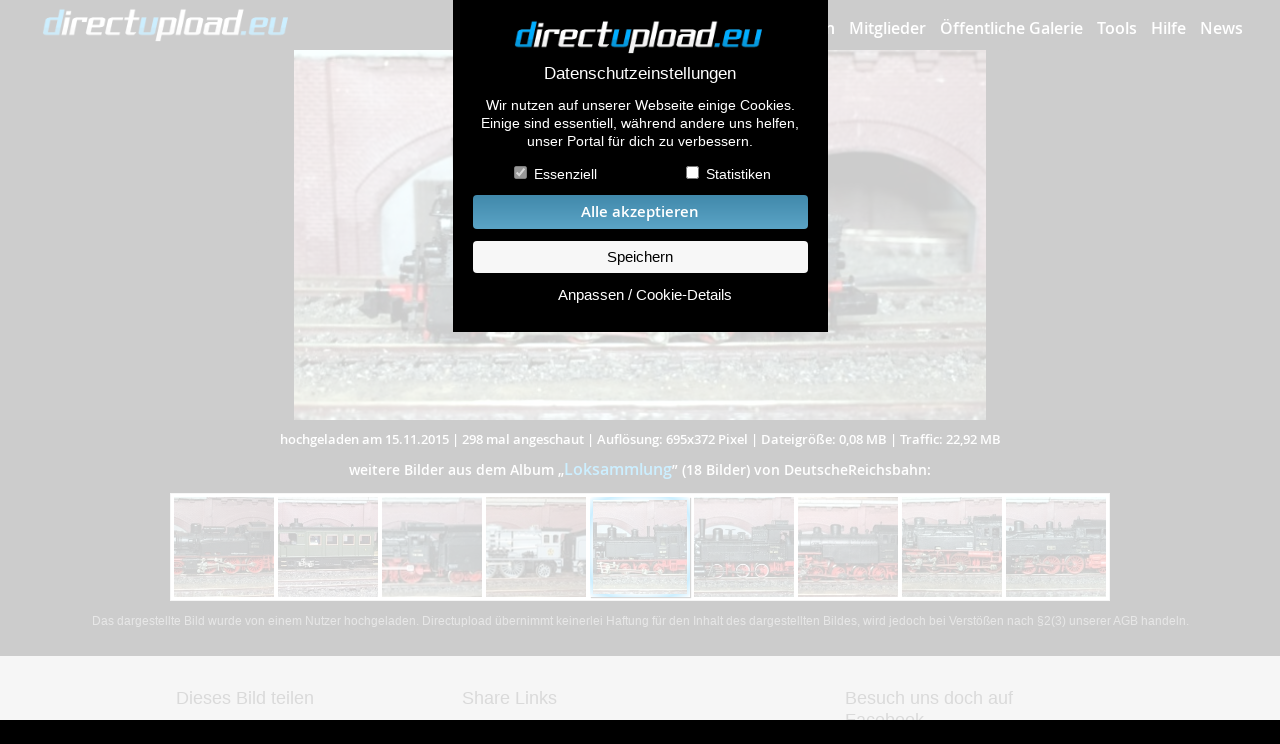

--- FILE ---
content_type: text/html; charset=UTF-8
request_url: https://www.directupload.eu/file/u/46867/4g6ya7ea_jpg.htm
body_size: 16398
content:
      <!doctype html>
        <html class="no-js" xmlns="https://www.w3.org/1999/xhtml" dir="ltr" xml:lang="de" lang="de" xmlns:og="https://ogp.me/ns#" xmlns:fb="https://www.facebook.com/2008/fbml"> <!--<![endif]-->
        <head>
        <meta charset="utf-8">
        <meta name="viewport" content="width=device-width, initial-scale=1">
        <meta http-equiv="X-UA-Compatible" content="IE=edge,chrome=1">
      <title>98-811-1.JPG aus dem „Loksammlung“ Album von DeutscheReichsbahn</title>
        <meta name="description" content="Dieses Bild wurde am 15.11.2015 von DeutscheReichsbahn hochgeladen.">
        <meta name="robots" content="INDEX,FOLLOW">
        <meta property="fb:app_id" content="291111887629169"/>
        <meta property="og:type" content="website"/>
        <meta property="og:site_name" content="directupload.eu - lade deine Bilder online hoch"/>
        <meta property="og:url" content="https://www.directupload.eu/file/u/46867/4g6ya7ea_jpg.htm"/>
        <meta property="og:title" content="Schau dir mal das Bild an!"/>
        <meta property="og:description" content="98-811-1.JPG aus dem „Loksammlung“ Album von DeutscheReichsbahn"/>
          <meta property="og:image" content="https://fs5.directupload.net/images/user/151115/4g6ya7ea.jpg"/>
      <style>
            @font-face{font-family:'open_sansbold';src:url('https://www.directupload.eu/CIncludes/fonts/OpenSans-Bold-webfont.woff') format('woff');font-weight:normal;font-style:normal;font-display:swap;}
            @font-face{font-family:'open_sanssemibold';src:url('https://www.directupload.eu/CIncludes/fonts/OpenSans-Semibold-webfont.woff') format('woff');font-weight:normal;font-style:normal;font-display:swap;}
            @font-face{font-family:'open_sansregular';src:url('https://www.directupload.eu/CIncludes/fonts/OpenSans-Regular-webfont.woff') format('woff');font-weight:normal;font-style:normal;font-display:swap;}
        </style>
        <link rel="canonical" href="https://www.directupload.eu/file/u/46867/4g6ya7ea_jpg.htm" />
        <link href='//fonts.googleapis.com/css?family=Open+Sans:400,600' rel='stylesheet' type='text/css'>
        <link rel="stylesheet" href="https://www.directupload.eu/CIncludes/css/showimage.css?rnd=11">
        <link rel="prefetch" href="https://fs5.directupload.net/images/user/151115/thumb/4g6ya7ea.webp" />
        <script src="https://www.directupload.eu/CIncludes/js/jquery-3.7.1.min.js"></script>
        <script src="https://www.directupload.eu/CIncludes/script/jquery-ui/jquery-ui.min.js"></script>
  </head>

    <body>
            <div id="cookboxback" >
                <form method="post">
                    <div id="cookboxwrap">
                        <div class="cookbox main">
                                                        <img src="https://www.directupload.eu/graphics/directupload_eu_logo.png" alt="Directupload Logo" class="cb_logo"/><span class="boxtitle">Datenschutzeinstellungen</span>
                            <p>Wir nutzen auf unserer Webseite einige Cookies. Einige sind essentiell, während andere uns helfen, unser Portal für dich zu verbessern.</p>
                            <div class="cb_checkboxes">
                                <input id="essential" name="essential" type="checkbox" checked="checked" disabled> <label for="essential">Essenziell</label>
                            </div>
                            <div class="cb_checkboxes">
                                <input id="statistik" name="statistik" type="checkbox"> <label for="statistik">Statistiken</label>
                            </div>
                            <button type="submit" class="allcooks" name="gjc_a_all">Alle akzeptieren</button>
                            <button type="submit" name="gjc_a_sav">Speichern</button>
                            <p><button type="button" id="cookiesetting" class="nobutton">Anpassen / Cookie-Details</button></p>
                        </div>

                        <div class="cookbox detail">
                                                        <img src="https://www.directupload.eu/graphics/directupload_eu_logo.png" alt="Directupload Logo" class="cb_logo"/><span class="boxtitle">Datenschutzeinstellungen</span>
                            <p>Hier findest du eine Übersicht aller verwendeten Cookies. Du kannst ganzen Kategorien zustimmen oder dir weitere Informationen anzeigen lassen und so nur bestimmte Cookies auswählen.</p>
                            <p>
                                <button type="button" id="backtomain" class="nobutton">zurück</button>
                                <button type="submit" class="allcooks" name="gjc_a_all">Alle akzeptieren</button>
                                <button type="submit" name="gjc_a_sav">Speichern</button>
                            </p>
                            <div class="cb_item">
                                Essenziell (4)
                                <p>Essenzielle Cookies ermöglichen grundlegende Funktionen und sind für die einwandfreie Funktion der Website erforderlich.</p>
                                <button type="button" id="item1" class="nobutton itemswitch">Detail Informationen anzeigen</button>
                                <div id="bitem1" class="itembox" style="display: none;">
                                    <table>
                                            <tr><th colspan="3">directupload.eu Cookies</th></tr>
                                            <tr><td colspan="2" class="label">Anbieter:</td><td class="value">DEVROCK Ltd.</td></tr>

                                            <tr class="newline"><th class="tblspacer"></th><th class="label">Cookie Name:</th><th class="value">PHPSESSID</th></tr>
                                            <tr><td class="tblspacer"></td><td class="label">Zweck:</td><td class="value">Dieser Cookie wurde durch eine Applikation erstellt, die auf PHP basiert. Der Sinn dieses Cookies besteht darin, den Benutzer wiederzuerkennen.</td></tr>
                                            <tr><td class="tblspacer"></td><td class="label">Cookie Laufzeit:</td><td class="value">24 Monate</td></tr>

                                            <tr class="newline"><th class="tblspacer"></th><th class="label">Cookie Name:</th><th class="value">ducook[ver]</th></tr>
                                            <tr><td class="tblspacer"></td><td class="label">Zweck:</td><td class="value">Version der gespeicherten Datenschutzeinstellung</td></tr>
                                            <tr><td class="tblspacer"></td><td class="label">Cookie Laufzeit:</td><td class="value">12 Monate</td></tr>

                                            <tr class="newline"><th class="tblspacer"></th><th class="label">Cookie Name:</th><th class="value">ducook[stat]</th></tr>
                                            <tr><td class="tblspacer"></td><td class="label">Zweck:</td><td class="value">Konfiguration der Statistikcookies</td></tr>
                                            <tr><td class="tblspacer"></td><td class="label">Cookie Laufzeit:</td><td class="value">12 Monate</td></tr>

                                            <tr class="newline"><th class="tblspacer"></th><th class="label">Cookie Name:</th><th class="value">agechk</th></tr>
                                            <tr><td class="tblspacer"></td><td class="label">Zweck:</td><td class="value">Dieser Cookie dient dem Jugendschutz bei nicht jugendfreien Alben.</td></tr>
                                            <tr><td class="tblspacer"></td><td class="label">Cookie Laufzeit:</td><td class="value">24 Stunden</td></tr>

                                    </table>
                                </div>
                            </div>
                            <div class="cb_item">
                                Statistiken (3)
                                    <label id="chngstat" class="switch">
                                        <span class="slider round"></span>
                                    </label>
                                <p>Statistik Cookies erfassen Informationen anonym. Diese Informationen helfen uns zu verstehen, wie unsere Besucher unsere Website nutzen.
                                    Werden die Statistik Cookies nachträglich abgewählt, bleiben diese bis zum Ablaufdatum auf dem Rechner. Sie werden jedoch weder aktualisiert, noch ausgewertet.</p>
                                <button type="button" id="item2" class="nobutton itemswitch">Detail Informationen anzeigen</button>
                                <div id="bitem2" class="itembox" style="display: none;">
                                    <table>
                                            <tr><th colspan="3">Google Analytics<label id="chnggoog" class="switch"><span class="slider round"></span></label></th></tr>
                                            <tr><td colspan="2" class="label">Anbieter:</td><td class="value">Google Ireland Limited</td></tr>
                                            <tr><td colspan="2" class="label">Datenschutzerkl.:</td><td class="value"><a href="https://policies.google.com/privacy" target="_blank">https://policies.google.com/privacy</a></td></tr>

                                            <tr class="newline"><th class="tblspacer"></th><th class="label newline">Cookie Name:</th><th class="value newline">_ga</th></tr>
                                            <tr><td class="tblspacer"></td><td class="label">Zweck:</td><td class="value">Erhebung von Statistik über die Nutzung der Webseite. (Messung der Reichweite)</td></tr>
                                            <tr><td class="tblspacer"></td><td class="label">Cookie Laufzeit:</td><td class="value">24 Monate</td></tr>

                                            <tr class="newline"><th class="tblspacer"></th><th class="label newline">Cookie Name:</th><th class="value newline">_gid</th></tr>
                                            <tr><td class="tblspacer"></td><td class="label">Zweck:</td><td class="value">Dieser Cookie dient der Erhebung von Nutzer-Statistiken für die Webseite.</td></tr>
                                            <tr><td class="tblspacer"></td><td class="label">Cookie Laufzeit:</td><td class="value">24 Stunden</td></tr>

                                            <tr class="newline"><th class="tblspacer"></th><th class="label newline">Cookie Name:</th><th class="value newline">_gat</th></tr>
                                            <tr><td class="tblspacer"></td><td class="label">Zweck:</td><td class="value">Wird zum Drosseln der Anforderungsrate verwendet.</td></tr>
                                            <tr><td class="tblspacer"></td><td class="label">Cookie Laufzeit:</td><td class="value">0</td></tr>
                                    </table>
                                </div>
                            </div>
                        </div>
                    </div>
                </form>
            </div>
            <script>
                var io=this.io^=1;$(".itemswitch").click(function(){var c=$(this).attr("id");$("#b"+c).slideToggle("fast")}),$("#cookiesetting").click(function(){$(".cookbox.main").slideUp(400,function(){$("#cookboxwrap").addClass("big"),$(".cookbox.detail").slideDown(400,function(){})})}),$("#backtomain").click(function(){$(".cookbox.detail").slideUp(400,function(){$("#cookboxwrap").removeClass("big"),$(".cookbox.main").slideDown(400,function(){})})}),$(document).ready(function(){$("#shwckpnl").click(function(){$("#cookboxback").removeClass("cbx_hidden")}),$(".clsckbx").click(function(){$("#cookboxback").addClass("cbx_hidden")})}),$("#chngstat, #chnggoog").click(function(){$("#statistik").click(),1==$("#statistik").prop("checked")?($("#chngstat .slider").removeClass("active").addClass("active"),$("#chnggoog .slider").removeClass("active").addClass("active")):($("#chngstat .slider").removeClass("active"),$("#chnggoog .slider").removeClass("active"))});
            </script>
			<div id="Top">
			    <div id="Navwrapper">
                     <a href="https://www.directupload.eu">
                        <img src="https://www.directupload.eu/graphics/directupload_eu_logo.png" alt="Directupload.eu Logo" class="logo_du">
                     </a>
                    <button id="open_main_menu" class="open_main_menu" title="Menü öffnen"><span class="entypo-menu"></span></button>
                    <nav id="main_menu">
                		<ul>
                    		<li><a href="https://www.directupload.eu/index.php">Bilder hochladen</a></li>
                            <li><a href="https://www.directupload.eu/mitglieder/">Mitglieder</a></li>
                            <li><a href="https://www.directupload.eu/alben/">Öffentliche Galerie</a></li>
                    		<li><a href="https://www.directupload.eu/tools/">Tools</a></li>
                    		<li><a href="https://www.directupload.eu/faq/">Hilfe</a></li>
                    		<li><a href="https://www.directupload.eu/news/" class="last">News</a></li>
                		</ul>
            		</nav>
                </div>
            </div>
            <script>
                $( "#open_main_menu" ).on( "click", function() {
                    $('#main_menu').slideToggle('fast');
                } );
            </script>
            <div id="ContentFrame">
                <div id="Content">
                      <img  id="ImgFrame" src="" alt="" >
              </div>
                  <div id="CNavi">
                          <div id="CNavi_left" onClick="location='https://www.directupload.eu/file/u/46867/bxt8f5cr_jpg.htm'" onMouseOver="document.getElementById('CNavi_left').style.backgroundSize='auto';" onMouseOut="document.getElementById('CNavi_left').style.backgroundSize='0';"></div>
                          <div id="CNavi_right" onClick="location='https://www.directupload.eu/file/u/46867/ukx75w3u_jpg.htm'" onMouseOver="document.getElementById('CNavi_right').style.backgroundSize='auto';" onMouseOut="document.getElementById('CNavi_right').style.backgroundSize='0';"></div>
                  </div>
          </div>

            <div id="Footer">
<div id="CNavi_mobile">                      <a href="https://www.directupload.eu/file/u/46867/bxt8f5cr_jpg.htm" class="entypo entypo-left-open"></a>
                      <a href="https://www.directupload.eu/file/u/46867/ukx75w3u_jpg.htm" class="entypo entypo-right-open"></a>
</div>          <div id="FHead">
                  <div id="ImageInfoStrip"><nobr>hochgeladen am 15.11.2015</nobr> | <nobr>298 mal angeschaut</nobr> | <nobr>Auflösung: 695x372 Pixel</nobr> | <nobr>Dateigröße: 0,08 MB</nobr> | <nobr>Traffic: 22,92 MB</nobr></div>
                          <h3>weitere Bilder aus dem Album <nobr>&#8222;<a href="https://www.directupload.eu/album/370119/92kcneJLZU/" style=" color: #00aeff;">Loksammlung</a>&#8221;</nobr> <nobr>(18 Bilder) von DeutscheReichsbahn:</nobr></h3>
              </div>
                  <script>
                        $(document).ready(function() {
                            $(document).keydown(function(e) {
                                if ((e.which == 37) && (1))
                                {
                                    window.location.href = "https://www.directupload.eu/file/u/46867/bxt8f5cr_jpg.htm";
                                } else if ((e.which == 39) && (1))
                                {
                                    window.location.href = "https://www.directupload.eu/file/u/46867/ukx75w3u_jpg.htm";
                                }
                            });
                        });
                    </script>
              <div id="Footer1">
                                      <div id="ImageBox">
                        	<div id="CenterWrap" style="">
<div class="ImagePreview" style="background-image: url('https://fs5.directupload.net/images/user/151220/thumb/y5zmx63u.webp');" onclick="location='https://www.directupload.eu/file/u/46867/y5zmx63u_jpg.htm'"></div><div class="ImagePreview" style="background-image: url('https://fs5.directupload.net/images/user/151121/thumb/x4xn9wby.webp');" onclick="location='https://www.directupload.eu/file/u/46867/x4xn9wby_jpg.htm'"></div><div class="ImagePreview" style="background-image: url('https://fs5.directupload.net/images/user/151115/thumb/qt5hqozq.webp');" onclick="location='https://www.directupload.eu/file/u/46867/qt5hqozq_jpg.htm'"></div><div class="ImagePreview" style="background-image: url('https://fs5.directupload.net/images/user/151115/thumb/bxt8f5cr.webp');" onclick="location='https://www.directupload.eu/file/u/46867/bxt8f5cr_jpg.htm'"></div>                          <div class="ImagePreview" style="background-image: url('https://fs5.directupload.net/images/user/151115/thumb/4g6ya7ea.webp'); border: 3px solid #00aeff; border-image: radial-gradient(circle, #00aeff 0%, #FFF 20%, #00aeff 40%,#FFF 60%, #00aeff 80%, #FFF 100%) 5; box-sizing: border-box; box-shadow: 1px 1px 1px rgba(0,0,0,0.8)"></div>
<div class="ImagePreview" style="background-image: url('https://fs5.directupload.net/images/user/151115/thumb/ukx75w3u.webp')" onclick="location='https://www.directupload.eu/file/u/46867/ukx75w3u_jpg.htm'"></div><div class="ImagePreview" style="background-image: url('https://fs5.directupload.net/images/user/151115/thumb/3g9qkw36.webp')" onclick="location='https://www.directupload.eu/file/u/46867/3g9qkw36_jpg.htm'"></div><div class="ImagePreview" style="background-image: url('https://fs5.directupload.net/images/user/151115/thumb/f2g7cd2b.webp')" onclick="location='https://www.directupload.eu/file/u/46867/f2g7cd2b_jpg.htm'"></div><div class="ImagePreview" style="background-image: url('https://fs5.directupload.net/images/user/151115/thumb/oyhuhqg6.webp')" onclick="location='https://www.directupload.eu/file/u/46867/oyhuhqg6_jpg.htm'"></div>                  </div>
			</div>
                  <div id="Copyright_txt">Das dargestellte Bild wurde von einem Nutzer hochgeladen. Directupload übernimmt keinerlei Haftung für den Inhalt des dargestellten Bildes, wird jedoch bei Verstößen nach §2(3) unserer AGB handeln.</div>
                </div>
                <div id="Footer2">
                    <div class="InfoBox">
                        <div class="InfoBoxX3 bsmall" ><h3>Dieses Bild teilen</h3>
                            Dir gefällt dieses Bild? Dann teile es<br />
                            mit deinen Freunden und deiner Familie.<br />
                            <img class="socico"  alt="Teilen auf Facebook" src="[data-uri]" onclick='window.open("https://www.facebook.com/sharer/sharer.php?u=https://www.directupload.eu/file/u/46867/4g6ya7ea_jpg.htm&amp;t=directupload.eu%20-%20Der%20schnellste%20Bilderhoster%20im%20Web","Bild teilen", "width= 450px, height= 400px")'>
                            <img class="socico"  alt="Teilen auf Twitter" src="[data-uri]" onclick='window.open("https://twitter.com/intent/tweet?source=webclient&amp;text=directupload.eu+-+https://www.directupload.eu/file/u/46867/4g6ya7ea_jpg.htm","Bild teilen", "width= 450px, height= 400px")'>
                        </div>
                        <div class="InfoBoxX3 bbig sharebox">
                            <div id="databox">
                                <h3>Share Links</h3>
                                <label for="lnkshowimage">Empfohlen</label><br>
                                <div id="iclnkshowimage" class="link_info_copyinfo"><nobr><span class="entypo  entypo-check "></span> Link in Zwischenablage kopiert</nobr></div>
                                <input readonly class="linkbox" type="text" id="lnkshowimage" value="https://www.directupload.eu/file/u/46867/4g6ya7ea_jpg.htm"><button  id="clnkshowimage" type="button" class="cpybtn" data-clipboard-target="#lnkshowimage">kopieren</button><br>
                                <label for="lnkhtml">HTML</label><br>
                                <div id="iclnkhtml" class="link_info_copyinfo"><nobr><span class="entypo  entypo-check "></span> Link in Zwischenablage kopiert</nobr></div>
                                <input readonly class="linkbox" type="text" id="lnkhtml" value='<a href="https://www.directupload.eu/file/u/46867/4g6ya7ea_jpg.htm" target="_blank"><img src="https://fs5.directupload.net/images/user/151115/thumb/4g6ya7ea.webp" border="1" title="Kostenlos Bilder und Fotos hochladen" alt="Kostenlos Bilder und Fotos hochladen"></a>'><button  id="clnkhtml" type="button" class="cpybtn" data-clipboard-target="#lnkhtml">kopieren</button><br>
                                <label for="lnkbbcode">BB Code</label><br>
                                <div id="iclnkbbcode" class="link_info_copyinfo"><nobr><span class="entypo  entypo-check "></span> Link in Zwischenablage kopiert</nobr></div>
                                <input readonly class="linkbox" type="text" id="lnkbbcode" value='[URL=https://www.directupload.eu/file/u/46867/4g6ya7ea_jpg.htm][IMG]https://fs5.directupload.net/images/user/151115/thumb/4g6ya7ea.webp[/IMG][/URL]'><button  id="clnkbbcode" type="button" class="cpybtn" data-clipboard-target="#lnkbbcode">kopieren</button><br>
                                  <label for="lnkhotlink">Hotlink</label><br>
                                    <div id="iclnkhotlink" class="link_info_copyinfo"><nobr><span class="entypo  entypo-check "></span> Link in Zwischenablage kopiert</nobr></div>
                                    <input readonly class="linkbox" type="text" id="lnkhotlink" value="https://fs5.directupload.net/images/user/151115/4g6ya7ea.jpg"><button  id="clnkhotlink" type="button" class="cpybtn" data-clipboard-target="#lnkhotlink">kopieren</button><br>
                          </div>
                        </div>
                        <script src="https://www.directupload.eu/CIncludes/js/script.js"></script>
                        <script>
                            var clipboard = new ClipboardJS(".cpybtn");
                            clipboard.on('success', function(e)
                            {
                                var id= e.trigger.id;
                                $('#' + id).prop( "disabled", true );
                                $('#i' + id).animate({width:'show'},350);
                                setTimeout(function() { $('#' + id).prop( "disabled", false );   $('#i' + id).animate({width:'hide'},350); }, 2000);
                            });
                             $(".linkbox").on( "click", function() {
                                    var id= $(this).attr('id');
                                    $('#c' + id).click();
                                });

                        </script>
                         <div class="InfoBoxX3 bsmall"><h3>Besuch uns doch auf Facebook</h3>
                            Spannende Gewinnspiele und Aktionen<br />
                            warten auf dich!<br>
                            <a href="https://www.facebook.com/directupload.eu" target="_blank"><img class="visitfb" src=" [data-uri]" alt="" /></a>
                         </div>
                    </div>                 </div>                 <div id="FooterLine"></div>
                <div id="CopyRight">
                    <div id="FInfobox">
                                               <div class="CopyBoxX4 x4_default">
                        <h3>Downloads</h3>
                        <ul>
                          <li><a href="https://www.directupload.eu/down/u/46867/4g6ya7ea_jpg.htm" class="du_blue">Dieses Bild downloaden</a></li>
                          <li><a href="https://www.directupload.eu/tools/">Desktop Tools</a></li>
                                                    </ul>
                        <h3>Support</h3>
                            <ul>
                                <li><a href="https://www.directupload.eu/faq/">häufig gestellte Fragen</a></li>
                                <li><a href="https://www.directupload.eu/kontakt/">Kontakt & Support-System</a></li>
                                <li><a href="https://www.directupload.eu/impressum/">Impressum</a></li>
                            </ul>
                        </div>
                        <div class="CopyBoxX4 x4_default">
                            <h3>Sicherheit</h3>
                            <ul>
                              <li><a href="https://www.directupload.eu/kontakt/3/u-7566285/#contactbox" class="du_red">Dieses Bild melden (Abuse)</a></li>
                              <li><a href="https://www.directupload.eu/faq/#Bildeinsicht">Wer sieht meine Fotos</a></li>
                                <li><a href="https://www.directupload.eu/agb/#Nutzerdaten">Nutzerdaten Hinweis</a></li>
                            </ul>
                            <h3>Social Media</h3>
                            <ul>
                                <li><a href="https://www.directupload.eu/news/">Neuigkeiten</a></li>
                                <li><a href="https://www.facebook.com/directupload.eu" target="_blank">Facebook Fanpage</a></li>
                            </ul>
                        </div>
                        <div class="CopyBoxX4 x3_default">
                            <h3>weitere öffentliche Alben</h3>
                            <ul class="catlist1">
                                <li><a href="https://www.directupload.eu/alben/autos-und-verkehr/">Autos & Verkehr</a></li>
                                <li><a href="https://www.directupload.eu/alben/computerspiele/">Computerspiele</a></li>
                                <li><a href="https://www.directupload.eu/alben/events-und-parties/">Events &amp; Parties</a></li>
                                <li><a href="https://www.directupload.eu/alben/familie-und-freunde/">Familie &amp; Freunde</a></li>
                                <li><a href="https://www.directupload.eu/alben/film-und-fernsehen/">Film &amp; Fernsehen</a></li>
                                <li><a href="https://www.directupload.eu/alben/gebaeude-und-kultur/">Gebäude &amp; Kultur</a></li>
                                <li><a href="https://www.directupload.eu/alben/hobbies-und-urlaub/">Hobbies &amp; Urlaub</a></li>
                            </ul>
                                <ul class="catlist2">
                                <li><a href="https://www.directupload.eu/alben/zeichnungen-und-kunst/">Zeichnungen &amp; Kunst</a></li>
                                <li><a href="https://www.directupload.eu/alben/natur-und-tiere/">Natur &amp; Tiere</a></li>
                                <li><a href="https://www.directupload.eu/alben/sport-und-freizeit/">Sport &amp; Freizeit</a></li>
                                <li><a href="https://www.directupload.eu/alben/technik/">Technik</a></li>
                                <li><a href="https://www.directupload.eu/alben/wallpaper/">Wallpaper</a></li>
                                <li><a href="https://www.directupload.eu/alben/sonstiges/">Sonstiges</a></li>
                            </ul>
                        </div>
                        <div class="CopyBoxX1">
                            <div class="DCLogo" >
                                <img src="https://www.directupload.eu/graphics/directupload_eu_logo.png" style="width: 158px; height: auto;" alt="directupload.eu"/><br />
                                &copy; 2004-2026 directupload.eu
                            </div>
                            <div class="BottomMenu">
                                <ul>
                                    <li><a href="https://www.directupload.eu/impressum/">Impressum</a></li>
                                    <li><a href="https://www.directupload.eu/advert/">Werbung</a></li>
                                    <li><button id="shwckpnl" class="onlytxtbutton" href="https://www.directupload.eu/agb/">Cookies &amp; Tracking</button></li>
                                    <li><a href="https://www.directupload.eu/agb/">Nutzungsbedingungen</a></li>
                                    <li><a href="https://www.directupload.eu/impressum/#Haftung">Haftungsauschluss</a></li>
                                </ul>
                            </div>
                        </div>                     </div>                  </div>             </div>
     <script>
            const simg_w= 695;
            const simg_h= 372;
            function update_size()
            {
                var content = $('#Content');
                var contentframe = $('#ContentFrame');
                var img = $('#ImgFrame');
                var windowWidth = $(window).width();
                var windowHeight = $(window).height();
                var windowWidth= window.outerWidth;
                var windowHeight= window.outerHeight;
                var newWidth, newHeight;
                  var imgWidth = 695;
                    var imgHeight = 372;
                    var imgRatio = imgWidth / imgHeight;
                    var windowRatio = windowWidth / windowHeight;
                                        var maxHeight = windowHeight;
                    if (windowRatio > 1) {                         if(windowHeight>600)
                            maxHeight -= 350;
                        else
                            maxHeight -= 190;
                    } else {                         if(windowHeight>500)
                            maxHeight -= 200;
                        else
                            maxHeight -= 150;
                    }
                                        if (imgRatio > windowRatio) {
                                                newWidth = windowWidth;
                        newHeight = newWidth / imgRatio;
                        if (newHeight > maxHeight) {
                            newHeight = maxHeight;
                            newWidth = newHeight * imgRatio;
                        }
                    } else {
                                                newHeight = maxHeight;
                        newWidth = newHeight * imgRatio;
                        if (newWidth > windowWidth) {
                            newWidth = windowWidth;
                            newHeight = newWidth / imgRatio;
                        }
                    }
                                        if (newWidth > imgWidth || newHeight > imgHeight) {
                        var widthRatio = imgWidth / newWidth;
                        var heightRatio = imgHeight / newHeight;
                        var minRatio = Math.min(widthRatio, heightRatio);
                        newWidth *= minRatio;
                        newHeight *= minRatio;
                    }
                    img.css({
                        width: newWidth + 'px',
                        height: newHeight + 'px',
                        backgroundSize: 'cover',
                        backgroundImage: 'url(https://fs5.directupload.net/images/user/151115/thumb/4g6ya7ea.webp)'
                    });
                    if(windowRatio<1)
                        var frameminheight= 250;
                    else
                        var frameminheight= 100;
                    if(newHeight<frameminheight)
                        var frameheight= frameminheight;
                    else
                        var frameheight= newHeight;
                    content.css({
                        width: '100%',
                        height: frameheight + 'px'
                    });
                    contentframe.css({
                        width: '100%',
                        height: frameheight + 'px'
                    });
                    $("#ImgFrame").attr("src","https://fs5.directupload.net/images/user/151115/4g6ya7ea.jpg");
                    img_pos(newWidth, newHeight);
          }

			function img_pos(t_img_w, t_img_h)
            {
                  var bild= document.getElementById('ImgFrame');
                    var bildhoehe= bild.offsetHeight;
					bild.style.top= '50%';
					bild.style.marginTop= '-' + (Math.round(bildhoehe/2)) + 'px';
          }

            $('#ImgFrame').ready(function( )
            {
                update_size();
            });

            $(window).on('resize', function(){
                update_size();
            });

		</script>
  </body>
</html>